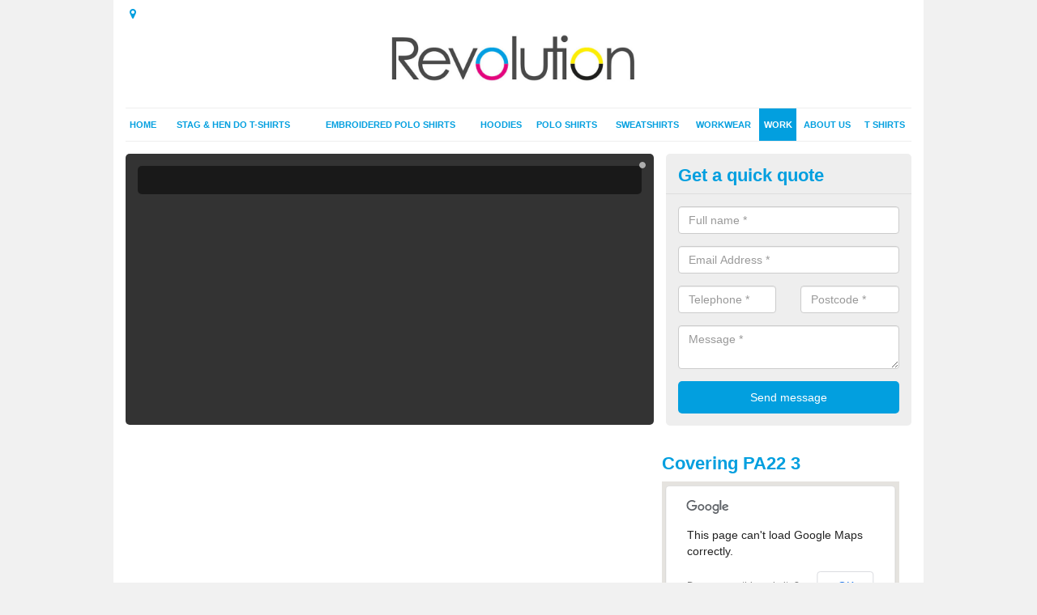

--- FILE ---
content_type: text/html; charset=utf-8
request_url: https://www.tshirtsking.uk/work/hi-vis-workwear-screen-printing/argyll-and-bute/achanelid/
body_size: 16351
content:
<!DOCTYPE html>
<html lang="en">
  <head>
    <meta http-equiv="X-UA-Compatible" content="IE=edge">
    <meta name="viewport" content="width=device-width, initial-scale=1, maximum-scale=1, user-scalable=no">
    <link rel="shortcut icon" href="https://www.tshirtsking.uk/assets/frontend/img/favicon.png">
    <link rel="icon" href="https://www.tshirtsking.uk/assets/frontend/img/favicon.ico" type="image/x-icon" />

    <link href="https://www.tshirtsking.uk/assets/frontend/css/bootstrap.min.css" rel="stylesheet">
    <link href="https://www.tshirtsking.uk/assets/frontend/css/bespoke.css" rel="stylesheet">
    <link href="//maxcdn.bootstrapcdn.com/font-awesome/4.2.0/css/font-awesome.min.css" rel="stylesheet">
    <link href="https://www.tshirtsking.uk/assets/frontend/css/nerveSlider.min.css" rel="stylesheet">
    <link href="https://www.tshirtsking.uk/assets/frontend/css/jquery.fancybox.css" rel="stylesheet">
    
    <title>Hi Vis Workwear Screen Printing</title>
    <meta name="description" content="T-Shirts King" />  <meta name="google-site-verification" content="j1GKJKP2GrFJ_4IUgfmoCc8nDaNXBtlBl7rlcLiwbkc" /><meta name="robots" content="index, follow">
  <script>
  (function(i,s,o,g,r,a,m){i['GoogleAnalyticsObject']=r;i[r]=i[r]||function(){
  (i[r].q=i[r].q||[]).push(arguments)},i[r].l=1*new Date();a=s.createElement(o),
  m=s.getElementsByTagName(o)[0];a.async=1;a.src=g;m.parentNode.insertBefore(a,m)
  })(window,document,'script','//www.google-analytics.com/analytics.js','ga');

  ga('create', 'UA-58665215-1', 'auto');
  ga('send', 'pageview');

</script>
  </head>  <body itemscope itemtype="https://schema.org/WebPage">

      <div id="header"><header>
<div id="header__wrapper" class="container clearfix">
<div id="header__logo"><a href="https://www.tshirtsking.uk/"><img title="Header" src="https://www.tshirtsking.uk/uploads/images/FILE-20160914-1543RKHJBWABLPWH.jpg" alt="T-Shirts King" width="300" /></a></div>
<div id="header__navigation"><a href='' id='nav__toggle'><span class='bar1'></span><span class='bar2'></span><span class='bar3'></span></a><nav><ul class='clearfix'><li><a class=not_active href=https://www.tshirtsking.uk/>Home</a></li><li><a class=not_active href=https://www.tshirtsking.uk/stag-hen-do-tshirts/>Stag & Hen Do T-Shirts</a></li><li><a class=not_active href=https://www.tshirtsking.uk/embroidered-polo-shirts/>Embroidered Polo Shirts</a></li><li><a class=not_active href=https://www.tshirtsking.uk/printed-hoodies/>Hoodies</a></li><li><a class=not_active href=https://www.tshirtsking.uk/polo-shirt-printing/>Polo Shirts</a></li><li><a class=not_active href=https://www.tshirtsking.uk/printed-sweatshirts/>Sweatshirts</a></li><li><a class=not_active href=https://www.tshirtsking.uk/personalised-workwear/>Workwear</a><ul class='subnav'><li><a class=not_active href=https://www.tshirtsking.uk/personalised-workwear/embroidered-fleeces>Embroidered Fleeces</a></li></ul></li><li><a class=active href=#>Work</a></li><li><a class=not_active href=https://www.tshirtsking.uk/about-us/>About us</a></li><li><a class=not_active href=#>T Shirts</a><ul class='subnav'><li><a class=not_active href=https://www.tshirtsking.uk/t-shirts/bulk-and-wholesale>Bulk and Wholesale</a></li><li><a class=not_active href=https://www.tshirtsking.uk/t-shirts/promotional-tshirts>Promotional T-Shirts</a></li></ul></li><ul><nav></div>
<div id="header__links"><ul id='location_links'><li><a href='#' class='loc-but fa fa-map-marker'><span>Locations Covered:</span></a><ul id='area-list'><li><a href=https://www.tshirtsking.uk/work/hi-vis-workwear-screen-printing/argyll-and-bute/gribun/>Gribun</a></li><li><a href=https://www.tshirtsking.uk/work/hi-vis-workwear-screen-printing/argyll-and-bute/rothesay/>Rothesay</a></li><li><a href=https://www.tshirtsking.uk/work/hi-vis-workwear-screen-printing/argyll-and-bute/kilmeny/>Kilmeny</a></li><li><a href=https://www.tshirtsking.uk/work/hi-vis-workwear-screen-printing/argyll-and-bute/ford/>Ford</a></li><li><a href=https://www.tshirtsking.uk/work/hi-vis-workwear-screen-printing/argyll-and-bute/largiemore/>Largiemore</a></li><li><a href=https://www.tshirtsking.uk/work/hi-vis-workwear-screen-printing/argyll-and-bute/scarinish/>Scarinish</a></li><li><a href=https://www.tshirtsking.uk/work/hi-vis-workwear-screen-printing/argyll-and-bute/craigenhouses/>Craigenhouses</a></li><li><a href=https://www.tshirtsking.uk/work/hi-vis-workwear-screen-printing/argyll-and-bute/birdfield/>Birdfield</a></li><li><a href=https://www.tshirtsking.uk/work/hi-vis-workwear-screen-printing/argyll-and-bute/achnahard/>Achnahard</a></li><li><a href=https://www.tshirtsking.uk/work/hi-vis-workwear-screen-printing/argyll-and-bute/lochdon/>Lochdon</a></li><li><a href=https://www.tshirtsking.uk/work/hi-vis-workwear-screen-printing/argyll-and-bute/north-shian/>North Shian</a></li><li><a href=https://www.tshirtsking.uk/work/hi-vis-workwear-screen-printing/argyll-and-bute/port-bannatyne/>Port Bannatyne</a></li><li><a href=https://www.tshirtsking.uk/work/hi-vis-workwear-screen-printing/argyll-and-bute/ardfern/>Ardfern</a></li><li><a href=https://www.tshirtsking.uk/work/hi-vis-workwear-screen-printing/argyll-and-bute/kerrycroy/>Kerrycroy</a></li><li><a href=https://www.tshirtsking.uk/work/hi-vis-workwear-screen-printing/argyll-and-bute/bruichladdich/>Bruichladdich</a></li><li><a href=https://www.tshirtsking.uk/work/hi-vis-workwear-screen-printing/argyll-and-bute/montford/>Montford</a></li><li><a href=https://www.tshirtsking.uk/work/hi-vis-workwear-screen-printing/argyll-and-bute/portinnisherrich/>Portinnisherrich</a></li><li><a href=https://www.tshirtsking.uk/work/hi-vis-workwear-screen-printing/argyll-and-bute/straad/>Straad</a></li><li><a href=https://www.tshirtsking.uk/work/hi-vis-workwear-screen-printing/argyll-and-bute/lochawe/>Lochawe</a></li><li><a href=https://www.tshirtsking.uk/work/hi-vis-workwear-screen-printing/argyll-and-bute/uisken/>Uisken</a></li></li></ul></ul></div>
</div>
</header></div>
  <div id="body">
    <div class="container" id="body__wrapper">

    <div id="slider__wrapper" class="row ">
    <div class="homeSlider col-md-8">
      <div><section><div class="ns_slideContent container" style="background-color:#333;"><div class="ns_slideContent--inner slider_content"><h1></h1><p></p></div></div></section></div>    </div>
    <div class="mceNonEditable">
    <div class="col-md-4 enquiry">
    <h2>Get a quick quote <em class="fa fa-chevron-up pull-right visible-xs-inline">&nbsp;</em></h2>
    <form class='contact-form' action='https://www.tshirtsking.uk/email/enquiry' method='post'><input class='ref' type='hidden' id='ref' name='ref' value=''><div class='form-group'><input type='text' id='name' name='name' class='form-control' placeholder='Full name *' value=''></div><div class='form-group'><input type='text' id='email' name='email' class='form-control' placeholder='Email Address *' value=''></div><div class='row'><div class='form-group col-xs-6'><input type='text' id='telephone' name='telephone' class='form-control' placeholder='Telephone *' value=''></div><div class='form-group col-xs-6'><input type='text' id='postcode' name='postcode' class='form-control' placeholder='Postcode *' value=''></div></div><div class='form-group'><textarea type='text' id='message' name='message' class='form-control' placeholder='Message *'></textarea></div><input type='submit' value='Send message' class='submit'><div class='errors'></div></form>    </div>
    </div>
    </div>

      <div class="col-md-8 content">
              </div>

      <div class="col-md-4 media">
        <div id='map_wrapper'><h2>Covering PA22 3</h2><div id='map-canvas'>&nbsp;</div></div><hr><script src='https://apis.google.com/js/platform.js' async defer>{lang: 'en-GB'}</script><div class="g-plusone" data-size="medium"></div><a href="https://twitter.com/share" class="twitter-share-button" data-via="tshirtsking">Tweet</a><script>!function(d,s,id){var js,fjs=d.getElementsByTagName(s)[0],p=/^http:/.test(d.location)?'http':'https';if(!d.getElementById(id)){js=d.createElement(s);js.id=id;js.src=p+'://platform.twitter.com/widgets.js';fjs.parentNode.insertBefore(js,fjs);}}(document, 'script', 'twitter-wjs');</script><a href="//www.pinterest.com/pin/create/button/" data-pin-do="buttonBookmark"  data-pin-color="red"><img src="//assets.pinterest.com/images/pidgets/pinit_fg_en_rect_red_20.png" /></a><script type="text/javascript" async defer src="//assets.pinterest.com/js/pinit.js"></script><hr /><div id="gallery__wrapper" class="clearfix"><div class="gallery__item"><a href="/uploads/images/10731676_781612105241616_9432435_n.jpg" class="fancybox" rel="gallery"><img src="/uploads/images/10731676_781612105241616_9432435_n_list.jpg" alt="Hi Vis Workwear Screen Printing in Achanelid, Argyll and Bute 1" title="Hi Vis Workwear Screen Printing in Achanelid, Argyll and Bute 1"></div></a><div class="gallery__item"><a href="/uploads/images/929253_699854230068649_2126644109_n.jpg" class="fancybox" rel="gallery"><img src="/uploads/images/929253_699854230068649_2126644109_n_list.jpg" alt="Hi Vis Workwear Screen Printing in Achanelid, Argyll and Bute 2" title="Hi Vis Workwear Screen Printing in Achanelid, Argyll and Bute 2"></div></a><div class="gallery__item"><a href="/uploads/images/1388852_537144473049279_677056073_n.jpg" class="fancybox" rel="gallery"><img src="/uploads/images/1388852_537144473049279_677056073_n_list.jpg" alt="Hi Vis Workwear Screen Printing in Achanelid, Argyll and Bute 3" title="Hi Vis Workwear Screen Printing in Achanelid, Argyll and Bute 3"></div></a><div class="gallery__item"><a href="/uploads/images/1169119_1378738595707638_811060798_n.jpg" class="fancybox" rel="gallery"><img src="/uploads/images/1169119_1378738595707638_811060798_n_list.jpg" alt="Hi Vis Workwear Screen Printing in Achanelid, Argyll and Bute 4" title="Hi Vis Workwear Screen Printing in Achanelid, Argyll and Bute 4"></div></a><div class="gallery__item"><a href="/uploads/images/1389448_241673759334571_366967368_n.jpg" class="fancybox" rel="gallery"><img src="/uploads/images/1389448_241673759334571_366967368_n_list.jpg" alt="Hi Vis Workwear Screen Printing in Achanelid, Argyll and Bute 5" title="Hi Vis Workwear Screen Printing in Achanelid, Argyll and Bute 5"></div></a><div class="gallery__item"><a href="/uploads/images/927479_653195351398488_226825706_n.jpg" class="fancybox" rel="gallery"><img src="/uploads/images/927479_653195351398488_226825706_n_list.jpg" alt="Hi Vis Workwear Screen Printing in Achanelid, Argyll and Bute 6" title="Hi Vis Workwear Screen Printing in Achanelid, Argyll and Bute 6"></div></a><div class="gallery__item"><a href="/uploads/images/1171696_675213629176052_410483081_n.jpg" class="fancybox" rel="gallery"><img src="/uploads/images/1171696_675213629176052_410483081_n_list.jpg" alt="Hi Vis Workwear Screen Printing in Achanelid, Argyll and Bute 7" title="Hi Vis Workwear Screen Printing in Achanelid, Argyll and Bute 7"></div></a><div class="gallery__item"><a href="/uploads/images/1389008_405874982849638_14164951_n.jpg" class="fancybox" rel="gallery"><img src="/uploads/images/1389008_405874982849638_14164951_n_list.jpg" alt="Hi Vis Workwear Screen Printing in Achanelid, Argyll and Bute 8" title="Hi Vis Workwear Screen Printing in Achanelid, Argyll and Bute 8"></div></a><div class="gallery__item"><a href="/uploads/images/1171100_372879436191051_314834050_n.jpg" class="fancybox" rel="gallery"><img src="/uploads/images/1171100_372879436191051_314834050_n_list.jpg" alt="Hi Vis Workwear Screen Printing in Achanelid, Argyll and Bute 9" title="Hi Vis Workwear Screen Printing in Achanelid, Argyll and Bute 9"></div></a><div class="gallery__item"><a href="/uploads/images/10864746_1395092877452939_1847305683_n.jpg" class="fancybox" rel="gallery"><img src="/uploads/images/10864746_1395092877452939_1847305683_n_list.jpg" alt="Hi Vis Workwear Screen Printing in Achanelid, Argyll and Bute 10" title="Hi Vis Workwear Screen Printing in Achanelid, Argyll and Bute 10"></div></a><div class="gallery__item"><a href="/uploads/images/10881743_413465772137161_637217380_n.jpg" class="fancybox" rel="gallery"><img src="/uploads/images/10881743_413465772137161_637217380_n_list.jpg" alt="Hi Vis Workwear Screen Printing in Achanelid, Argyll and Bute 11" title="Hi Vis Workwear Screen Printing in Achanelid, Argyll and Bute 11"></div></a><div class="gallery__item"><a href="/uploads/images/10251385_557596171026275_1994810869_n.jpg" class="fancybox" rel="gallery"><img src="/uploads/images/10251385_557596171026275_1994810869_n_list.jpg" alt="Hi Vis Workwear Screen Printing in Achanelid, Argyll and Bute 12" title="Hi Vis Workwear Screen Printing in Achanelid, Argyll and Bute 12"></div></a></div>      </div>

    </div>
  </div>

  <div id="footer">
<div class="container"><footer>
<div class="col-lg-8 pull-left"><div class='footer-links'><a href='https://www.tshirtsking.uk/argyll-and-bute/achanelid/'>Home in Achanelid</a><a href='https://www.tshirtsking.uk/stag-hen-do-tshirts/argyll-and-bute/achanelid/'>Stag & Hen Do T-Shirts in Achanelid</a><a href='https://www.tshirtsking.uk/embroidered-polo-shirts/argyll-and-bute/achanelid/'>Embroidered Polo Shirts in Achanelid</a><a href='https://www.tshirtsking.uk/printed-hoodies/argyll-and-bute/achanelid/'>Printed Hoodies in Achanelid</a><a href='https://www.tshirtsking.uk/polo-shirt-printing/argyll-and-bute/achanelid/'>Polo Shirt Printing in Achanelid</a><a href='https://www.tshirtsking.uk/printed-sweatshirts/argyll-and-bute/achanelid/'>Printed Sweatshirts in Achanelid</a><a href='https://www.tshirtsking.uk/personalised-workwear/argyll-and-bute/achanelid/'>Personalised Workwear in Achanelid</a><a style="padding-left:15px;color:#759ABB;" href=https://www.tshirtsking.uk/personalised-workwear/embroidered-fleeces/argyll-and-bute/achanelid/>Embroidered Fleeces in Achanelid</a><a #>Work</a><a href='https://www.tshirtsking.uk/about-us/'>About us</a><a #>T Shirts</a><a style="padding-left:15px;color:#759ABB;" href=https://www.tshirtsking.uk/t-shirts/bulk-and-wholesale/>Bulk and Wholesale</a><a style="padding-left:15px;color:#759ABB;" href=https://www.tshirtsking.uk/t-shirts/promotional-tshirts/>Promotional T-Shirts</a></div></div>
<div class="col-lg-4 pull-right text-right">
<p>T-Shirts King &copy; 2014</p>
</div>
</footer></div>
</div>
<script src="//ajax.googleapis.com/ajax/libs/jquery/2.1.1/jquery.min.js"></script>
<script src="//ajax.googleapis.com/ajax/libs/jqueryui/1.11.1/jquery-ui.min.js"></script>
<script src="https://www.tshirtsking.uk/assets/frontend/js/main.js"></script>
<script src="https://www.tshirtsking.uk/assets/frontend/js/droppy.js"></script>
<script src="https://www.tshirtsking.uk/assets/frontend/js/jquery.fancybox.js"></script>
<script src="https://www.tshirtsking.uk/assets/frontend/js/bootstrap.min.js"></script>
<script src="https://www.tshirtsking.uk/assets/frontend/js/jquery.nerveSlider.min.js"></script>
<script src="https://www.tshirtsking.uk/assets/frontend/js/bespoke.js"></script>


<script type="text/javascript" src="https://maps.googleapis.com/maps/api/js"></script>
<script type="text/javascript">

// First, create an object containing LatLng and population for each city.
var cityCircle;

function initialize() {
  // Create the map.
  var mapOptions = {
    zoom: 10,
    center: new google.maps.LatLng(56.03871, -5.20407),
    mapTypeId: google.maps.MapTypeId.TERRAIN
  };

  var map = new google.maps.Map(document.getElementById('map-canvas'),
      mapOptions);

  // Construct the map image
  var myLatLng = new google.maps.LatLng(56.03871, -5.20407);
  var beachMarker = new google.maps.Marker({
      position: myLatLng,
      map: map,
  });

  // Construct the circle for each value in citymap.
  // Note: We scale the population by a factor of 20.
    var circleOptions = {
      strokeColor: '#66b945',
      strokeOpacity: 0.8,
      strokeWeight: 2,
      fillColor: '#66b945',
      fillOpacity: 0.35,
      map: map,
      center: myLatLng,
      radius: 10000
    };

    // Add the circle for this city to the map.
    cityCircle = new google.maps.Circle(circleOptions);

}

google.maps.event.addDomListener(window, 'load', initialize);


</script>


  </body>
</html>

--- FILE ---
content_type: text/html; charset=utf-8
request_url: https://accounts.google.com/o/oauth2/postmessageRelay?parent=https%3A%2F%2Fwww.tshirtsking.uk&jsh=m%3B%2F_%2Fscs%2Fabc-static%2F_%2Fjs%2Fk%3Dgapi.lb.en.2kN9-TZiXrM.O%2Fd%3D1%2Frs%3DAHpOoo_B4hu0FeWRuWHfxnZ3V0WubwN7Qw%2Fm%3D__features__
body_size: 164
content:
<!DOCTYPE html><html><head><title></title><meta http-equiv="content-type" content="text/html; charset=utf-8"><meta http-equiv="X-UA-Compatible" content="IE=edge"><meta name="viewport" content="width=device-width, initial-scale=1, minimum-scale=1, maximum-scale=1, user-scalable=0"><script src='https://ssl.gstatic.com/accounts/o/2580342461-postmessagerelay.js' nonce="VdzA3nJyVRKiUwMBgpH8PQ"></script></head><body><script type="text/javascript" src="https://apis.google.com/js/rpc:shindig_random.js?onload=init" nonce="VdzA3nJyVRKiUwMBgpH8PQ"></script></body></html>